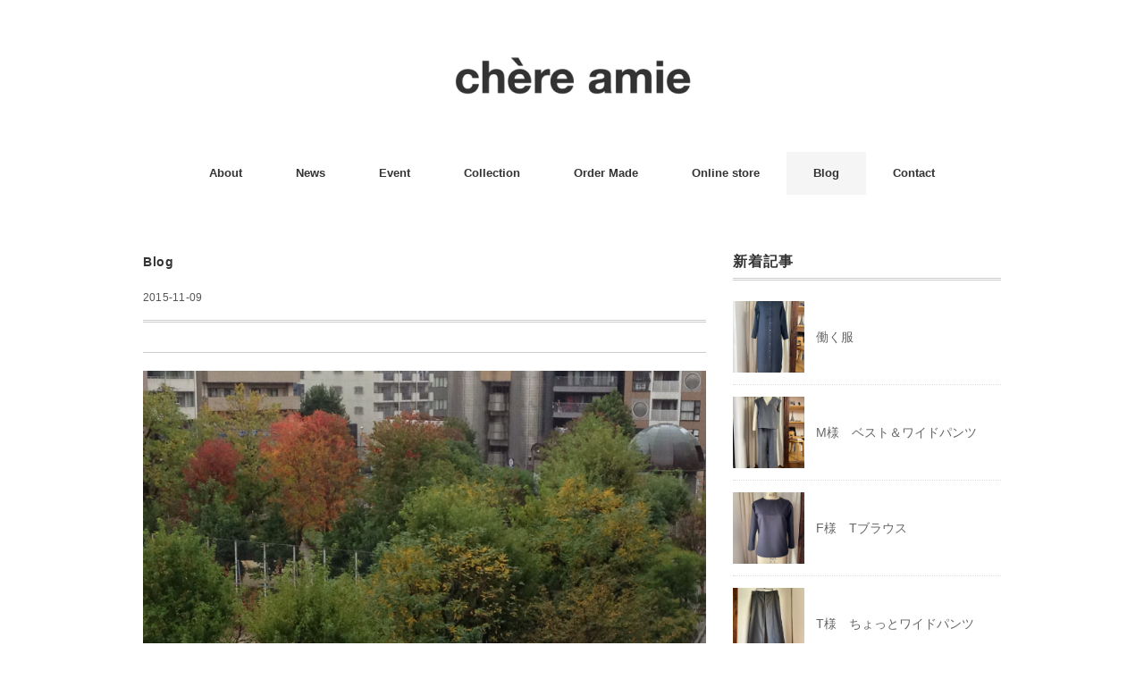

--- FILE ---
content_type: text/html; charset=UTF-8
request_url: https://chereamie.jp/blog/246.html
body_size: 11587
content:
<!DOCTYPE html>
<html lang="ja">
<head>
<meta charset="UTF-8" />
<meta name="viewport" content="width=device-width, initial-scale=1.0">
<link rel="stylesheet" href="https://chereamie.jp/wp-content/themes/folclore/responsive.css" type="text/css" media="screen, print" />
<link rel="stylesheet" href="https://chereamie.jp/wp-content/themes/folclore/style.css" type="text/css" media="screen, print" />
<title>chère amie</title>
<meta name='robots' content='max-image-preview:large' />
<link rel='dns-prefetch' href='//ajax.googleapis.com' />
<link rel='dns-prefetch' href='//static.addtoany.com' />
<link rel="alternate" type="application/rss+xml" title="chère amie &raquo; フィード" href="https://chereamie.jp/feed" />
<link rel="alternate" type="application/rss+xml" title="chère amie &raquo; コメントフィード" href="https://chereamie.jp/comments/feed" />
<link rel="alternate" title="oEmbed (JSON)" type="application/json+oembed" href="https://chereamie.jp/wp-json/oembed/1.0/embed?url=https%3A%2F%2Fchereamie.jp%2Fblog%2F246.html" />
<link rel="alternate" title="oEmbed (XML)" type="text/xml+oembed" href="https://chereamie.jp/wp-json/oembed/1.0/embed?url=https%3A%2F%2Fchereamie.jp%2Fblog%2F246.html&#038;format=xml" />
<style id='wp-img-auto-sizes-contain-inline-css' type='text/css'>
img:is([sizes=auto i],[sizes^="auto," i]){contain-intrinsic-size:3000px 1500px}
/*# sourceURL=wp-img-auto-sizes-contain-inline-css */
</style>
<style id='wp-emoji-styles-inline-css' type='text/css'>

	img.wp-smiley, img.emoji {
		display: inline !important;
		border: none !important;
		box-shadow: none !important;
		height: 1em !important;
		width: 1em !important;
		margin: 0 0.07em !important;
		vertical-align: -0.1em !important;
		background: none !important;
		padding: 0 !important;
	}
/*# sourceURL=wp-emoji-styles-inline-css */
</style>
<style id='wp-block-library-inline-css' type='text/css'>
:root{--wp-block-synced-color:#7a00df;--wp-block-synced-color--rgb:122,0,223;--wp-bound-block-color:var(--wp-block-synced-color);--wp-editor-canvas-background:#ddd;--wp-admin-theme-color:#007cba;--wp-admin-theme-color--rgb:0,124,186;--wp-admin-theme-color-darker-10:#006ba1;--wp-admin-theme-color-darker-10--rgb:0,107,160.5;--wp-admin-theme-color-darker-20:#005a87;--wp-admin-theme-color-darker-20--rgb:0,90,135;--wp-admin-border-width-focus:2px}@media (min-resolution:192dpi){:root{--wp-admin-border-width-focus:1.5px}}.wp-element-button{cursor:pointer}:root .has-very-light-gray-background-color{background-color:#eee}:root .has-very-dark-gray-background-color{background-color:#313131}:root .has-very-light-gray-color{color:#eee}:root .has-very-dark-gray-color{color:#313131}:root .has-vivid-green-cyan-to-vivid-cyan-blue-gradient-background{background:linear-gradient(135deg,#00d084,#0693e3)}:root .has-purple-crush-gradient-background{background:linear-gradient(135deg,#34e2e4,#4721fb 50%,#ab1dfe)}:root .has-hazy-dawn-gradient-background{background:linear-gradient(135deg,#faaca8,#dad0ec)}:root .has-subdued-olive-gradient-background{background:linear-gradient(135deg,#fafae1,#67a671)}:root .has-atomic-cream-gradient-background{background:linear-gradient(135deg,#fdd79a,#004a59)}:root .has-nightshade-gradient-background{background:linear-gradient(135deg,#330968,#31cdcf)}:root .has-midnight-gradient-background{background:linear-gradient(135deg,#020381,#2874fc)}:root{--wp--preset--font-size--normal:16px;--wp--preset--font-size--huge:42px}.has-regular-font-size{font-size:1em}.has-larger-font-size{font-size:2.625em}.has-normal-font-size{font-size:var(--wp--preset--font-size--normal)}.has-huge-font-size{font-size:var(--wp--preset--font-size--huge)}.has-text-align-center{text-align:center}.has-text-align-left{text-align:left}.has-text-align-right{text-align:right}.has-fit-text{white-space:nowrap!important}#end-resizable-editor-section{display:none}.aligncenter{clear:both}.items-justified-left{justify-content:flex-start}.items-justified-center{justify-content:center}.items-justified-right{justify-content:flex-end}.items-justified-space-between{justify-content:space-between}.screen-reader-text{border:0;clip-path:inset(50%);height:1px;margin:-1px;overflow:hidden;padding:0;position:absolute;width:1px;word-wrap:normal!important}.screen-reader-text:focus{background-color:#ddd;clip-path:none;color:#444;display:block;font-size:1em;height:auto;left:5px;line-height:normal;padding:15px 23px 14px;text-decoration:none;top:5px;width:auto;z-index:100000}html :where(.has-border-color){border-style:solid}html :where([style*=border-top-color]){border-top-style:solid}html :where([style*=border-right-color]){border-right-style:solid}html :where([style*=border-bottom-color]){border-bottom-style:solid}html :where([style*=border-left-color]){border-left-style:solid}html :where([style*=border-width]){border-style:solid}html :where([style*=border-top-width]){border-top-style:solid}html :where([style*=border-right-width]){border-right-style:solid}html :where([style*=border-bottom-width]){border-bottom-style:solid}html :where([style*=border-left-width]){border-left-style:solid}html :where(img[class*=wp-image-]){height:auto;max-width:100%}:where(figure){margin:0 0 1em}html :where(.is-position-sticky){--wp-admin--admin-bar--position-offset:var(--wp-admin--admin-bar--height,0px)}@media screen and (max-width:600px){html :where(.is-position-sticky){--wp-admin--admin-bar--position-offset:0px}}

/*# sourceURL=wp-block-library-inline-css */
</style><style id='global-styles-inline-css' type='text/css'>
:root{--wp--preset--aspect-ratio--square: 1;--wp--preset--aspect-ratio--4-3: 4/3;--wp--preset--aspect-ratio--3-4: 3/4;--wp--preset--aspect-ratio--3-2: 3/2;--wp--preset--aspect-ratio--2-3: 2/3;--wp--preset--aspect-ratio--16-9: 16/9;--wp--preset--aspect-ratio--9-16: 9/16;--wp--preset--color--black: #000000;--wp--preset--color--cyan-bluish-gray: #abb8c3;--wp--preset--color--white: #ffffff;--wp--preset--color--pale-pink: #f78da7;--wp--preset--color--vivid-red: #cf2e2e;--wp--preset--color--luminous-vivid-orange: #ff6900;--wp--preset--color--luminous-vivid-amber: #fcb900;--wp--preset--color--light-green-cyan: #7bdcb5;--wp--preset--color--vivid-green-cyan: #00d084;--wp--preset--color--pale-cyan-blue: #8ed1fc;--wp--preset--color--vivid-cyan-blue: #0693e3;--wp--preset--color--vivid-purple: #9b51e0;--wp--preset--gradient--vivid-cyan-blue-to-vivid-purple: linear-gradient(135deg,rgb(6,147,227) 0%,rgb(155,81,224) 100%);--wp--preset--gradient--light-green-cyan-to-vivid-green-cyan: linear-gradient(135deg,rgb(122,220,180) 0%,rgb(0,208,130) 100%);--wp--preset--gradient--luminous-vivid-amber-to-luminous-vivid-orange: linear-gradient(135deg,rgb(252,185,0) 0%,rgb(255,105,0) 100%);--wp--preset--gradient--luminous-vivid-orange-to-vivid-red: linear-gradient(135deg,rgb(255,105,0) 0%,rgb(207,46,46) 100%);--wp--preset--gradient--very-light-gray-to-cyan-bluish-gray: linear-gradient(135deg,rgb(238,238,238) 0%,rgb(169,184,195) 100%);--wp--preset--gradient--cool-to-warm-spectrum: linear-gradient(135deg,rgb(74,234,220) 0%,rgb(151,120,209) 20%,rgb(207,42,186) 40%,rgb(238,44,130) 60%,rgb(251,105,98) 80%,rgb(254,248,76) 100%);--wp--preset--gradient--blush-light-purple: linear-gradient(135deg,rgb(255,206,236) 0%,rgb(152,150,240) 100%);--wp--preset--gradient--blush-bordeaux: linear-gradient(135deg,rgb(254,205,165) 0%,rgb(254,45,45) 50%,rgb(107,0,62) 100%);--wp--preset--gradient--luminous-dusk: linear-gradient(135deg,rgb(255,203,112) 0%,rgb(199,81,192) 50%,rgb(65,88,208) 100%);--wp--preset--gradient--pale-ocean: linear-gradient(135deg,rgb(255,245,203) 0%,rgb(182,227,212) 50%,rgb(51,167,181) 100%);--wp--preset--gradient--electric-grass: linear-gradient(135deg,rgb(202,248,128) 0%,rgb(113,206,126) 100%);--wp--preset--gradient--midnight: linear-gradient(135deg,rgb(2,3,129) 0%,rgb(40,116,252) 100%);--wp--preset--font-size--small: 13px;--wp--preset--font-size--medium: 20px;--wp--preset--font-size--large: 36px;--wp--preset--font-size--x-large: 42px;--wp--preset--spacing--20: 0.44rem;--wp--preset--spacing--30: 0.67rem;--wp--preset--spacing--40: 1rem;--wp--preset--spacing--50: 1.5rem;--wp--preset--spacing--60: 2.25rem;--wp--preset--spacing--70: 3.38rem;--wp--preset--spacing--80: 5.06rem;--wp--preset--shadow--natural: 6px 6px 9px rgba(0, 0, 0, 0.2);--wp--preset--shadow--deep: 12px 12px 50px rgba(0, 0, 0, 0.4);--wp--preset--shadow--sharp: 6px 6px 0px rgba(0, 0, 0, 0.2);--wp--preset--shadow--outlined: 6px 6px 0px -3px rgb(255, 255, 255), 6px 6px rgb(0, 0, 0);--wp--preset--shadow--crisp: 6px 6px 0px rgb(0, 0, 0);}:where(.is-layout-flex){gap: 0.5em;}:where(.is-layout-grid){gap: 0.5em;}body .is-layout-flex{display: flex;}.is-layout-flex{flex-wrap: wrap;align-items: center;}.is-layout-flex > :is(*, div){margin: 0;}body .is-layout-grid{display: grid;}.is-layout-grid > :is(*, div){margin: 0;}:where(.wp-block-columns.is-layout-flex){gap: 2em;}:where(.wp-block-columns.is-layout-grid){gap: 2em;}:where(.wp-block-post-template.is-layout-flex){gap: 1.25em;}:where(.wp-block-post-template.is-layout-grid){gap: 1.25em;}.has-black-color{color: var(--wp--preset--color--black) !important;}.has-cyan-bluish-gray-color{color: var(--wp--preset--color--cyan-bluish-gray) !important;}.has-white-color{color: var(--wp--preset--color--white) !important;}.has-pale-pink-color{color: var(--wp--preset--color--pale-pink) !important;}.has-vivid-red-color{color: var(--wp--preset--color--vivid-red) !important;}.has-luminous-vivid-orange-color{color: var(--wp--preset--color--luminous-vivid-orange) !important;}.has-luminous-vivid-amber-color{color: var(--wp--preset--color--luminous-vivid-amber) !important;}.has-light-green-cyan-color{color: var(--wp--preset--color--light-green-cyan) !important;}.has-vivid-green-cyan-color{color: var(--wp--preset--color--vivid-green-cyan) !important;}.has-pale-cyan-blue-color{color: var(--wp--preset--color--pale-cyan-blue) !important;}.has-vivid-cyan-blue-color{color: var(--wp--preset--color--vivid-cyan-blue) !important;}.has-vivid-purple-color{color: var(--wp--preset--color--vivid-purple) !important;}.has-black-background-color{background-color: var(--wp--preset--color--black) !important;}.has-cyan-bluish-gray-background-color{background-color: var(--wp--preset--color--cyan-bluish-gray) !important;}.has-white-background-color{background-color: var(--wp--preset--color--white) !important;}.has-pale-pink-background-color{background-color: var(--wp--preset--color--pale-pink) !important;}.has-vivid-red-background-color{background-color: var(--wp--preset--color--vivid-red) !important;}.has-luminous-vivid-orange-background-color{background-color: var(--wp--preset--color--luminous-vivid-orange) !important;}.has-luminous-vivid-amber-background-color{background-color: var(--wp--preset--color--luminous-vivid-amber) !important;}.has-light-green-cyan-background-color{background-color: var(--wp--preset--color--light-green-cyan) !important;}.has-vivid-green-cyan-background-color{background-color: var(--wp--preset--color--vivid-green-cyan) !important;}.has-pale-cyan-blue-background-color{background-color: var(--wp--preset--color--pale-cyan-blue) !important;}.has-vivid-cyan-blue-background-color{background-color: var(--wp--preset--color--vivid-cyan-blue) !important;}.has-vivid-purple-background-color{background-color: var(--wp--preset--color--vivid-purple) !important;}.has-black-border-color{border-color: var(--wp--preset--color--black) !important;}.has-cyan-bluish-gray-border-color{border-color: var(--wp--preset--color--cyan-bluish-gray) !important;}.has-white-border-color{border-color: var(--wp--preset--color--white) !important;}.has-pale-pink-border-color{border-color: var(--wp--preset--color--pale-pink) !important;}.has-vivid-red-border-color{border-color: var(--wp--preset--color--vivid-red) !important;}.has-luminous-vivid-orange-border-color{border-color: var(--wp--preset--color--luminous-vivid-orange) !important;}.has-luminous-vivid-amber-border-color{border-color: var(--wp--preset--color--luminous-vivid-amber) !important;}.has-light-green-cyan-border-color{border-color: var(--wp--preset--color--light-green-cyan) !important;}.has-vivid-green-cyan-border-color{border-color: var(--wp--preset--color--vivid-green-cyan) !important;}.has-pale-cyan-blue-border-color{border-color: var(--wp--preset--color--pale-cyan-blue) !important;}.has-vivid-cyan-blue-border-color{border-color: var(--wp--preset--color--vivid-cyan-blue) !important;}.has-vivid-purple-border-color{border-color: var(--wp--preset--color--vivid-purple) !important;}.has-vivid-cyan-blue-to-vivid-purple-gradient-background{background: var(--wp--preset--gradient--vivid-cyan-blue-to-vivid-purple) !important;}.has-light-green-cyan-to-vivid-green-cyan-gradient-background{background: var(--wp--preset--gradient--light-green-cyan-to-vivid-green-cyan) !important;}.has-luminous-vivid-amber-to-luminous-vivid-orange-gradient-background{background: var(--wp--preset--gradient--luminous-vivid-amber-to-luminous-vivid-orange) !important;}.has-luminous-vivid-orange-to-vivid-red-gradient-background{background: var(--wp--preset--gradient--luminous-vivid-orange-to-vivid-red) !important;}.has-very-light-gray-to-cyan-bluish-gray-gradient-background{background: var(--wp--preset--gradient--very-light-gray-to-cyan-bluish-gray) !important;}.has-cool-to-warm-spectrum-gradient-background{background: var(--wp--preset--gradient--cool-to-warm-spectrum) !important;}.has-blush-light-purple-gradient-background{background: var(--wp--preset--gradient--blush-light-purple) !important;}.has-blush-bordeaux-gradient-background{background: var(--wp--preset--gradient--blush-bordeaux) !important;}.has-luminous-dusk-gradient-background{background: var(--wp--preset--gradient--luminous-dusk) !important;}.has-pale-ocean-gradient-background{background: var(--wp--preset--gradient--pale-ocean) !important;}.has-electric-grass-gradient-background{background: var(--wp--preset--gradient--electric-grass) !important;}.has-midnight-gradient-background{background: var(--wp--preset--gradient--midnight) !important;}.has-small-font-size{font-size: var(--wp--preset--font-size--small) !important;}.has-medium-font-size{font-size: var(--wp--preset--font-size--medium) !important;}.has-large-font-size{font-size: var(--wp--preset--font-size--large) !important;}.has-x-large-font-size{font-size: var(--wp--preset--font-size--x-large) !important;}
/*# sourceURL=global-styles-inline-css */
</style>

<style id='classic-theme-styles-inline-css' type='text/css'>
/*! This file is auto-generated */
.wp-block-button__link{color:#fff;background-color:#32373c;border-radius:9999px;box-shadow:none;text-decoration:none;padding:calc(.667em + 2px) calc(1.333em + 2px);font-size:1.125em}.wp-block-file__button{background:#32373c;color:#fff;text-decoration:none}
/*# sourceURL=/wp-includes/css/classic-themes.min.css */
</style>
<link rel='stylesheet' id='contact-form-7-css' href='https://chereamie.jp/wp-content/plugins/contact-form-7/includes/css/styles.css?ver=6.1.4' type='text/css' media='all' />
<link rel='stylesheet' id='tablepress-default-css' href='https://chereamie.jp/wp-content/plugins/tablepress/css/build/default.css?ver=3.2.6' type='text/css' media='all' />
<link rel='stylesheet' id='addtoany-css' href='https://chereamie.jp/wp-content/plugins/add-to-any/addtoany.min.css?ver=1.16' type='text/css' media='all' />
<link rel='stylesheet' id='chld_thm_cfg_child-css' href='https://chereamie.jp/wp-content/themes/folclore-child/style.css?ver=6.9' type='text/css' media='all' />
<script type="text/javascript" src="//ajax.googleapis.com/ajax/libs/jquery/1.7.1/jquery.min.js?ver=1.7.1" id="jquery-js"></script>
<script type="text/javascript" id="addtoany-core-js-before">
/* <![CDATA[ */
window.a2a_config=window.a2a_config||{};a2a_config.callbacks=[];a2a_config.overlays=[];a2a_config.templates={};a2a_localize = {
	Share: "共有",
	Save: "ブックマーク",
	Subscribe: "購読",
	Email: "メール",
	Bookmark: "ブックマーク",
	ShowAll: "すべて表示する",
	ShowLess: "小さく表示する",
	FindServices: "サービスを探す",
	FindAnyServiceToAddTo: "追加するサービスを今すぐ探す",
	PoweredBy: "Powered by",
	ShareViaEmail: "メールでシェアする",
	SubscribeViaEmail: "メールで購読する",
	BookmarkInYourBrowser: "ブラウザにブックマーク",
	BookmarkInstructions: "このページをブックマークするには、 Ctrl+D または \u2318+D を押下。",
	AddToYourFavorites: "お気に入りに追加",
	SendFromWebOrProgram: "任意のメールアドレスまたはメールプログラムから送信",
	EmailProgram: "メールプログラム",
	More: "詳細&#8230;",
	ThanksForSharing: "共有ありがとうございます !",
	ThanksForFollowing: "フォローありがとうございます !"
};


//# sourceURL=addtoany-core-js-before
/* ]]> */
</script>
<script type="text/javascript" defer src="https://static.addtoany.com/menu/page.js" id="addtoany-core-js"></script>
<script type="text/javascript" defer src="https://chereamie.jp/wp-content/plugins/add-to-any/addtoany.min.js?ver=1.1" id="addtoany-jquery-js"></script>
<link rel="https://api.w.org/" href="https://chereamie.jp/wp-json/" /><link rel="alternate" title="JSON" type="application/json" href="https://chereamie.jp/wp-json/wp/v2/posts/246" /><link rel='shortlink' href='https://chereamie.jp/?p=246' />
<link rel="icon" href="https://chereamie.jp/wp-content/uploads/cropped-2294adfd7f0de8424650bcde5b235633-32x32.jpeg" sizes="32x32" />
<link rel="icon" href="https://chereamie.jp/wp-content/uploads/cropped-2294adfd7f0de8424650bcde5b235633-192x192.jpeg" sizes="192x192" />
<link rel="apple-touch-icon" href="https://chereamie.jp/wp-content/uploads/cropped-2294adfd7f0de8424650bcde5b235633-180x180.jpeg" />
<meta name="msapplication-TileImage" content="https://chereamie.jp/wp-content/uploads/cropped-2294adfd7f0de8424650bcde5b235633-270x270.jpeg" />
<style id="sccss">/* カスタム CSS をここに入力してください */
body {
font-family: 'ヒラギノ角ゴ ProN W3','Hiragino Kaku Gothic ProN','Segoe Script','Hannotate TC','Yu Mincho Light','YuMincho','Yu Mincho','游明朝体','Chalkduster',sans-serif;
}

h1, h2, h3, h4, h5, h6 {
font-family: 'HelveticaNeue','ヒラギノ角ゴ ProN W3','Hiragino Kaku Gothic ProN','Segoe Script','Hannotate TC','Yu Mincho Light','YuMincho','Yu Mincho','游明朝体','Chalkduster',sans-serif;
}

h2.item-title {
  font-size: 13px;
}</style></head>

<body class="wp-singular post-template-default single single-post postid-246 single-format-standard wp-theme-folclore wp-child-theme-folclore-child">

<!-- ヘッダー -->
<header id="header">

<!-- ヘッダー中身 -->    
<div class="header-inner">

<!-- ロゴ -->
<!-- トップページ以外 -->
<div class="logo">
<a href="https://chereamie.jp" title="chère amie"><img src="https://chereamie.jp/wp-content/uploads/chereamie_headerl-logo_269x50.png" alt="chère amie" /></a>
</div>
<!-- / ロゴ -->

</div>    
<!-- / ヘッダー中身 -->    

</header>
<!-- / ヘッダー -->  
<div class="clear"></div>

<!-- トップナビゲーション -->
<nav id="nav" class="main-navigation" role="navigation">
<div class="menu-mainmenu-container"><ul id="menu-mainmenu" class="nav-menu"><li id="menu-item-5069" class="menu-item menu-item-type-post_type menu-item-object-page menu-item-5069"><a href="https://chereamie.jp/about">About</a></li>
<li id="menu-item-1404" class="menu-item menu-item-type-taxonomy menu-item-object-category menu-item-1404"><a href="https://chereamie.jp/category/news">News</a></li>
<li id="menu-item-3245" class="menu-item menu-item-type-post_type menu-item-object-page menu-item-3245"><a href="https://chereamie.jp/exhibition">Event</a></li>
<li id="menu-item-3224" class="menu-item menu-item-type-post_type menu-item-object-page menu-item-3224"><a href="https://chereamie.jp/standard">Collection</a></li>
<li id="menu-item-3300" class="menu-item menu-item-type-post_type menu-item-object-page menu-item-3300"><a href="https://chereamie.jp/order-made">Order Made</a></li>
<li id="menu-item-5067" class="menu-item menu-item-type-custom menu-item-object-custom menu-item-5067"><a target="_blank" href="https://chereamie.stores.jp/">Online store</a></li>
<li id="menu-item-1403" class="menu-item menu-item-type-taxonomy menu-item-object-category current-post-ancestor current-menu-parent current-post-parent menu-item-1403"><a href="https://chereamie.jp/category/blog">Blog</a></li>
<li id="menu-item-1352" class="menu-item menu-item-type-post_type menu-item-object-page menu-item-has-children menu-item-1352"><a href="https://chereamie.jp/contact">Contact</a>
<ul class="sub-menu">
	<li id="menu-item-1351" class="menu-item menu-item-type-post_type menu-item-object-page menu-item-1351"><a href="https://chereamie.jp/link">Link</a></li>
</ul>
</li>
</ul></div></nav>

<!-- / トップナビゲーション -->
<div class="clear"></div>  
<!-- 全体warapper -->
<div class="wrapper">

<!-- メインwrap -->
<div id="main">

<!-- コンテンツブロック -->
<div class="row">

<!-- 本文エリア -->
<div class="twothird">

<!-- ページタイトル -->
<div class="pagetitle-single"><a href="https://chereamie.jp/category/blog" rel="category tag">Blog</a></div>
<!-- / ページタイトル -->

<!-- ポスト -->
<article id="post-246" class="post-246 post type-post status-publish format-standard has-post-thumbnail hentry category-blog tag-days">

<!-- 投稿ループ -->



<div class="pagedate">2015-11-09</div>

<h1 class="blog-title"></h1>

<div class="single-contents">
<div data-content-name="lime">
<div class="petit-paragraph" data-layout="3">
<div class="petit-images" data-images-layout="1" data-images-align="1" data-images-width="4" data-width-size="1">
<div class="petit-images__item" style="">
<img decoding="async" src="https://chereamie.jp/wp-content/uploads/lime_img/img_f60114e8209025d89f4b8e386af5e143.jpg"></p>
<p class="petit-images__caption">
</div>
</div>
<div class="petit-text" data-text-align="1">長浜公園もちょっと色づきましたが<br />
冬至を過ぎたのに生暖かい朝です<br />
体調を崩さないように気をつけて<br />
今週もゆるゆると頑張りましょ</div>
</div>
</div>
<div class="addtoany_share_save_container addtoany_content addtoany_content_bottom"><div class="a2a_kit a2a_kit_size_32 addtoany_list" data-a2a-url="https://chereamie.jp/blog/246.html"><a class="a2a_button_facebook" href="https://www.addtoany.com/add_to/facebook?linkurl=https%3A%2F%2Fchereamie.jp%2Fblog%2F246.html&amp;linkname=" title="Facebook" rel="nofollow noopener" target="_blank"></a><a class="a2a_button_email" href="https://www.addtoany.com/add_to/email?linkurl=https%3A%2F%2Fchereamie.jp%2Fblog%2F246.html&amp;linkname=" title="Email" rel="nofollow noopener" target="_blank"></a><a class="a2a_dd addtoany_share_save addtoany_share" href="https://www.addtoany.com/share"></a></div></div></div>

<!-- 投稿が無い場合 -->
<!-- 投稿が無い場合 -->
<!-- / 投稿ループ -->


<!-- ウィジェットエリア（シングルページ記事下） -->
<div class="row">
<div class="singlebox">
</div>
</div>
<!-- / ウィジェットエリア（シングルページ記事下） -->


<!-- パンくずリスト -->
<div class="breadcrumb">
<div itemscope itemtype="//data-vocabulary.org/Breadcrumb">
<a href="https://chereamie.jp" itemprop="url">
<span itemprop="title">Home</span> </a> &rsaquo;</div>
<div itemscope itemtype="//data-vocabulary.org/Breadcrumb">
<a href="https://chereamie.jp/category/blog" itemprop="url">
<span itemprop="title">Blog</span></a> &rsaquo;</div>
<div itemscope itemtype="//data-vocabulary.org/Breadcrumb">
<span itemprop="title"><a href="https://chereamie.jp/blog/246.html" itemprop="url"></a></span></div>
</div>
<!-- / パンくずリスト -->

<!-- タグ -->
<div class="blog-foot">タグ: <a href="https://chereamie.jp/tag/days" rel="tag">日々</a></div>
<!-- / タグ -->




<!-- 関連記事 -->
<div class="similar-head">関連記事</div>
<div class="similar">
<ul>
    <li><table class="similar-text"><tr><th><a href="https://chereamie.jp/blog/5465.html"><img width="420" height="420" src="https://chereamie.jp/wp-content/uploads/img_3610-420x420.jpg" class="attachment-420x420 size-420x420 wp-post-image" alt="" decoding="async" loading="lazy" srcset="https://chereamie.jp/wp-content/uploads/img_3610-420x420.jpg 420w, https://chereamie.jp/wp-content/uploads/img_3610-768x768.jpg 768w, https://chereamie.jp/wp-content/uploads/img_3610-1536x1536.jpg 1536w, https://chereamie.jp/wp-content/uploads/img_3610-2048x2048.jpg 2048w, https://chereamie.jp/wp-content/uploads/img_3610-1000x1000.jpg 1000w" sizes="auto, (max-width: 420px) 100vw, 420px" /></a></th>
<td><a href="https://chereamie.jp/blog/5465.html" title="イン・マイ・ライフ"> イン・マイ・ライフ</a></td></tr></table></li>
<li><table class="similar-text"><tr><th><a href="https://chereamie.jp/blog/3890.html"><img width="420" height="420" src="https://chereamie.jp/wp-content/uploads/img_0381-420x420.jpg" class="attachment-420x420 size-420x420 wp-post-image" alt="" decoding="async" loading="lazy" srcset="https://chereamie.jp/wp-content/uploads/img_0381-420x420.jpg 420w, https://chereamie.jp/wp-content/uploads/img_0381-300x300.jpg 300w, https://chereamie.jp/wp-content/uploads/img_0381-150x150.jpg 150w, https://chereamie.jp/wp-content/uploads/img_0381-768x768.jpg 768w, https://chereamie.jp/wp-content/uploads/img_0381-1000x1000.jpg 1000w, https://chereamie.jp/wp-content/uploads/img_0381.jpg 1108w" sizes="auto, (max-width: 420px) 100vw, 420px" /></a></th>
<td><a href="https://chereamie.jp/blog/3890.html" title="初夏の花束"> 初夏の花束</a></td></tr></table></li>
<li><table class="similar-text"><tr><th><a href="https://chereamie.jp/blog/296.html"><img width="420" height="420" src="https://chereamie.jp/wp-content/uploads/lime_img/img_42ceda9eb592753d396bdb977272cf8d-420x420.jpg" class="attachment-420x420 size-420x420 wp-post-image" alt="" decoding="async" loading="lazy" /></a></th>
<td><a href="https://chereamie.jp/blog/296.html" title=""> </a></td></tr></table></li>
<li><table class="similar-text"><tr><th><a href="https://chereamie.jp/blog/631.html"><img width="420" height="420" src="https://chereamie.jp/wp-content/uploads/lime_img/img_1e0c8f4a98d3307d0d9037b4280832ff-420x420.jpg" class="attachment-420x420 size-420x420 wp-post-image" alt="" decoding="async" loading="lazy" /></a></th>
<td><a href="https://chereamie.jp/blog/631.html" title=""> </a></td></tr></table></li>
<li><table class="similar-text"><tr><th><a href="https://chereamie.jp/blog/414.html"><img width="420" height="420" src="https://chereamie.jp/wp-content/uploads/lime_img/img_6844092e15087ddcd298cbffd352b5ae-420x420.jpg" class="attachment-420x420 size-420x420 wp-post-image" alt="" decoding="async" loading="lazy" /></a></th>
<td><a href="https://chereamie.jp/blog/414.html" title=""> </a></td></tr></table></li>
</ul>
</div>
<!-- / 関連記事 -->

<!-- ページャー -->
<div id="next">
<ul class="block-two">
<li class="next-left"><a href="https://chereamie.jp/blog/245.html" rel="prev">前の投稿</a></li>
<li class="next-right"><a href="https://chereamie.jp/blog/247.html" rel="next">次の投稿</a></li>
</ul>
</div>
<!-- / ページャー -->

<!-- コメントエリア -->



<!-- / コメントエリア -->



<!-- ウィジェットエリア（シングルページ最下部） -->
<div class="row">
<div class="singlebox">
</div>
</div>
<!-- / ウィジェットエリア（シングルページ最下部） -->

</article>
<!-- / ポスト -->

</div>
<!-- / 本文エリア -->


<!-- サイドエリア -->
<div class="third">

<!-- サイドバー -->
<div class="sidebar">

<!-- ウィジェットエリア（サイドバー新着記事の上） -->
<div class="sidebox">
</div>
<!-- /ウィジェットエリア（サイドバー新着記事の上） -->

<!-- 新着記事 -->
<div class="sidebox-new">
<div class="widget-title">新着記事</div>
<ul>
<li><table class="similar-side"><tr><th><a href="https://chereamie.jp/blog/7322.html"><img width="420" height="420" src="https://chereamie.jp/wp-content/uploads/img_9665-420x420.jpg" class="attachment-420x420 size-420x420 wp-post-image" alt="" decoding="async" loading="lazy" /></a></th>
<td><a href="https://chereamie.jp/blog/7322.html" title="働く服"> 働く服</a></td></tr></table></li>
<li><table class="similar-side"><tr><th><a href="https://chereamie.jp/order-made/7317.html"><img width="420" height="420" src="https://chereamie.jp/wp-content/uploads/d3b9f812675268cbd761b09f387175bc-420x420.jpeg" class="attachment-420x420 size-420x420 wp-post-image" alt="" decoding="async" loading="lazy" /></a></th>
<td><a href="https://chereamie.jp/order-made/7317.html" title="M様　ベスト＆ワイドパンツ"> M様　ベスト＆ワイドパンツ</a></td></tr></table></li>
<li><table class="similar-side"><tr><th><a href="https://chereamie.jp/order-made/7312.html"><img width="420" height="420" src="https://chereamie.jp/wp-content/uploads/fec677849ca62e8dc916d0006b50c47c-420x420.jpeg" class="attachment-420x420 size-420x420 wp-post-image" alt="" decoding="async" loading="lazy" /></a></th>
<td><a href="https://chereamie.jp/order-made/7312.html" title="F様　Tブラウス"> F様　Tブラウス</a></td></tr></table></li>
<li><table class="similar-side"><tr><th><a href="https://chereamie.jp/order-made/7308.html"><img width="420" height="420" src="https://chereamie.jp/wp-content/uploads/6875e1b313b34526a1df36d2773d2f95-420x420.jpeg" class="attachment-420x420 size-420x420 wp-post-image" alt="" decoding="async" loading="lazy" /></a></th>
<td><a href="https://chereamie.jp/order-made/7308.html" title="T様　ちょっとワイドパンツ"> T様　ちょっとワイドパンツ</a></td></tr></table></li>
<li><table class="similar-side"><tr><th><a href="https://chereamie.jp/order-made/7302.html"><img width="420" height="420" src="https://chereamie.jp/wp-content/uploads/6a56178c04af746786ff6c85e78f93f0-420x420.jpeg" class="attachment-420x420 size-420x420 wp-post-image" alt="" decoding="async" loading="lazy" /></a></th>
<td><a href="https://chereamie.jp/order-made/7302.html" title="M様　パネルラインワンピース"> M様　パネルラインワンピース</a></td></tr></table></li>
</ul>
</div>
<!-- / 新着記事 -->

<!-- ウィジェットエリア（サイドバー新着記事の下） -->
<div class="sidebox">
</div>
<!-- /ウィジェットエリア（サイドバー新着記事の下） -->

<!-- ウィジェットエリア（サイドバー最下部 PC・スマホ切り替え） -->
<!-- パソコン表示エリア -->
<div class="sidebox">
</div>
<!-- / パソコン表示エリア -->
<!-- / ウィジェットエリア（サイドバー最下部 PC・スマホ切り替え） -->

</div>
<!-- /  サイドバー  -->
</div>
<!-- / サイドエリア -->


</div>
<!-- / コンテンツブロック -->


</div>
<!-- / メインwrap -->

</div>
<!-- / 全体wrapper -->

<!-- フッターエリア -->
<footer id="footer">

<!-- フッターコンテンツ -->
<div class="footer-inner">

<!-- ウィジェットエリア（フッター３列枠） -->
<div class="row">
<article class="third">
<div class="footerbox">
<div id="nav_menu-2" class="widget widget_nav_menu"><div class="footer-widget-title">Menu</div><div class="menu-mainmenu-container"><ul id="menu-mainmenu-1" class="menu"><li class="menu-item menu-item-type-post_type menu-item-object-page menu-item-5069"><a href="https://chereamie.jp/about">About</a></li>
<li class="menu-item menu-item-type-taxonomy menu-item-object-category menu-item-1404"><a href="https://chereamie.jp/category/news">News</a></li>
<li class="menu-item menu-item-type-post_type menu-item-object-page menu-item-3245"><a href="https://chereamie.jp/exhibition">Event</a></li>
<li class="menu-item menu-item-type-post_type menu-item-object-page menu-item-3224"><a href="https://chereamie.jp/standard">Collection</a></li>
<li class="menu-item menu-item-type-post_type menu-item-object-page menu-item-3300"><a href="https://chereamie.jp/order-made">Order Made</a></li>
<li class="menu-item menu-item-type-custom menu-item-object-custom menu-item-5067"><a target="_blank" href="https://chereamie.stores.jp/">Online store</a></li>
<li class="menu-item menu-item-type-taxonomy menu-item-object-category current-post-ancestor current-menu-parent current-post-parent menu-item-1403"><a href="https://chereamie.jp/category/blog">Blog</a></li>
<li class="menu-item menu-item-type-post_type menu-item-object-page menu-item-has-children menu-item-1352"><a href="https://chereamie.jp/contact">Contact</a>
<ul class="sub-menu">
	<li class="menu-item menu-item-type-post_type menu-item-object-page menu-item-1351"><a href="https://chereamie.jp/link">Link</a></li>
</ul>
</li>
</ul></div></div></div>
</article>
<article class="third">
<div class="footerbox">
<div id="media_image-2" class="widget widget_media_image"><div class="footer-widget-title">chère amie</div><a href="https://chereamie.jp/about"><img width="300" height="225" src="https://chereamie.jp/wp-content/uploads/201911302359_kanban-300x225.jpg" class="image wp-image-3233  attachment-medium size-medium" alt="" style="max-width: 100%; height: auto;" decoding="async" loading="lazy" srcset="https://chereamie.jp/wp-content/uploads/201911302359_kanban-300x225.jpg 300w, https://chereamie.jp/wp-content/uploads/201911302359_kanban-150x113.jpg 150w, https://chereamie.jp/wp-content/uploads/201911302359_kanban.jpg 700w" sizes="auto, (max-width: 300px) 100vw, 300px" /></a></div><div id="a2a_follow_widget-3" class="widget widget_a2a_follow_widget"><div class="footer-widget-title">SNS Follow</div><div class="a2a_kit a2a_kit_size_32 a2a_follow addtoany_list"><a class="a2a_button_facebook" href="https://www.facebook.com/chereamie.jp" title="Facebook" rel="noopener" target="_blank"></a><a class="a2a_button_instagram" href="https://www.instagram.com/shinoharahiroko" title="Instagram" rel="noopener" target="_blank"></a></div></div></div>
</article>
<article class="third">
<div class="footerbox">
<div id="custom_html-2" class="widget_text widget widget_custom_html"><div class="footer-widget-title">Access</div><div class="textwidget custom-html-widget"><figure><iframe src="https://www.google.com/maps/embed?pb=!1m18!1m12!1m3!1d3324.0658579820924!2d130.4042431509185!3d33.57763928064311!2m3!1f0!2f0!3f0!3m2!1i1024!2i768!4f13.1!3m3!1m2!1s0x3541919e6fd97755%3A0x601aa9ffc4ea4fd9!2z44CSODEwLTAwMTIg56aP5bKh55yM56aP5bKh5biC5Lit5aSu5Yy655m96YeR77yS5LiB55uu77yS4oiS77yR77yY!5e0!3m2!1sja!2sjp!4v1572183055571!5m2!1sja!2sjp" width="600" height="450" frameborder="0" style="border:0;" allowfullscreen=""></iframe></figure></div></div></div>
</article>
</div>
<!-- / ウィジェットエリア（フッター３列枠） -->
<div class="clear"></div>


</div>
<!-- / フッターコンテンツ -->

<!-- コピーライト表示 -->
<div id="copyright">
  <font size="3">
    © <a href="https://chereamie.jp">chère amie</a>. All Rights Reserved.
  </font></div>
<!-- /コピーライト表示 -->

</footer>
<!-- / フッターエリア -->

<script type="speculationrules">
{"prefetch":[{"source":"document","where":{"and":[{"href_matches":"/*"},{"not":{"href_matches":["/wp-*.php","/wp-admin/*","/wp-content/uploads/*","/wp-content/*","/wp-content/plugins/*","/wp-content/themes/folclore-child/*","/wp-content/themes/folclore/*","/*\\?(.+)"]}},{"not":{"selector_matches":"a[rel~=\"nofollow\"]"}},{"not":{"selector_matches":".no-prefetch, .no-prefetch a"}}]},"eagerness":"conservative"}]}
</script>
<script type="text/javascript" src="https://chereamie.jp/wp-includes/js/comment-reply.min.js?ver=6.9" id="comment-reply-js" async="async" data-wp-strategy="async" fetchpriority="low"></script>
<script type="text/javascript" src="https://chereamie.jp/wp-includes/js/dist/hooks.min.js?ver=dd5603f07f9220ed27f1" id="wp-hooks-js"></script>
<script type="text/javascript" src="https://chereamie.jp/wp-includes/js/dist/i18n.min.js?ver=c26c3dc7bed366793375" id="wp-i18n-js"></script>
<script type="text/javascript" id="wp-i18n-js-after">
/* <![CDATA[ */
wp.i18n.setLocaleData( { 'text direction\u0004ltr': [ 'ltr' ] } );
//# sourceURL=wp-i18n-js-after
/* ]]> */
</script>
<script type="text/javascript" src="https://chereamie.jp/wp-content/plugins/contact-form-7/includes/swv/js/index.js?ver=6.1.4" id="swv-js"></script>
<script type="text/javascript" id="contact-form-7-js-translations">
/* <![CDATA[ */
( function( domain, translations ) {
	var localeData = translations.locale_data[ domain ] || translations.locale_data.messages;
	localeData[""].domain = domain;
	wp.i18n.setLocaleData( localeData, domain );
} )( "contact-form-7", {"translation-revision-date":"2025-11-30 08:12:23+0000","generator":"GlotPress\/4.0.3","domain":"messages","locale_data":{"messages":{"":{"domain":"messages","plural-forms":"nplurals=1; plural=0;","lang":"ja_JP"},"This contact form is placed in the wrong place.":["\u3053\u306e\u30b3\u30f3\u30bf\u30af\u30c8\u30d5\u30a9\u30fc\u30e0\u306f\u9593\u9055\u3063\u305f\u4f4d\u7f6e\u306b\u7f6e\u304b\u308c\u3066\u3044\u307e\u3059\u3002"],"Error:":["\u30a8\u30e9\u30fc:"]}},"comment":{"reference":"includes\/js\/index.js"}} );
//# sourceURL=contact-form-7-js-translations
/* ]]> */
</script>
<script type="text/javascript" id="contact-form-7-js-before">
/* <![CDATA[ */
var wpcf7 = {
    "api": {
        "root": "https:\/\/chereamie.jp\/wp-json\/",
        "namespace": "contact-form-7\/v1"
    }
};
//# sourceURL=contact-form-7-js-before
/* ]]> */
</script>
<script type="text/javascript" src="https://chereamie.jp/wp-content/plugins/contact-form-7/includes/js/index.js?ver=6.1.4" id="contact-form-7-js"></script>
<script id="wp-emoji-settings" type="application/json">
{"baseUrl":"https://s.w.org/images/core/emoji/17.0.2/72x72/","ext":".png","svgUrl":"https://s.w.org/images/core/emoji/17.0.2/svg/","svgExt":".svg","source":{"concatemoji":"https://chereamie.jp/wp-includes/js/wp-emoji-release.min.js?ver=6.9"}}
</script>
<script type="module">
/* <![CDATA[ */
/*! This file is auto-generated */
const a=JSON.parse(document.getElementById("wp-emoji-settings").textContent),o=(window._wpemojiSettings=a,"wpEmojiSettingsSupports"),s=["flag","emoji"];function i(e){try{var t={supportTests:e,timestamp:(new Date).valueOf()};sessionStorage.setItem(o,JSON.stringify(t))}catch(e){}}function c(e,t,n){e.clearRect(0,0,e.canvas.width,e.canvas.height),e.fillText(t,0,0);t=new Uint32Array(e.getImageData(0,0,e.canvas.width,e.canvas.height).data);e.clearRect(0,0,e.canvas.width,e.canvas.height),e.fillText(n,0,0);const a=new Uint32Array(e.getImageData(0,0,e.canvas.width,e.canvas.height).data);return t.every((e,t)=>e===a[t])}function p(e,t){e.clearRect(0,0,e.canvas.width,e.canvas.height),e.fillText(t,0,0);var n=e.getImageData(16,16,1,1);for(let e=0;e<n.data.length;e++)if(0!==n.data[e])return!1;return!0}function u(e,t,n,a){switch(t){case"flag":return n(e,"\ud83c\udff3\ufe0f\u200d\u26a7\ufe0f","\ud83c\udff3\ufe0f\u200b\u26a7\ufe0f")?!1:!n(e,"\ud83c\udde8\ud83c\uddf6","\ud83c\udde8\u200b\ud83c\uddf6")&&!n(e,"\ud83c\udff4\udb40\udc67\udb40\udc62\udb40\udc65\udb40\udc6e\udb40\udc67\udb40\udc7f","\ud83c\udff4\u200b\udb40\udc67\u200b\udb40\udc62\u200b\udb40\udc65\u200b\udb40\udc6e\u200b\udb40\udc67\u200b\udb40\udc7f");case"emoji":return!a(e,"\ud83e\u1fac8")}return!1}function f(e,t,n,a){let r;const o=(r="undefined"!=typeof WorkerGlobalScope&&self instanceof WorkerGlobalScope?new OffscreenCanvas(300,150):document.createElement("canvas")).getContext("2d",{willReadFrequently:!0}),s=(o.textBaseline="top",o.font="600 32px Arial",{});return e.forEach(e=>{s[e]=t(o,e,n,a)}),s}function r(e){var t=document.createElement("script");t.src=e,t.defer=!0,document.head.appendChild(t)}a.supports={everything:!0,everythingExceptFlag:!0},new Promise(t=>{let n=function(){try{var e=JSON.parse(sessionStorage.getItem(o));if("object"==typeof e&&"number"==typeof e.timestamp&&(new Date).valueOf()<e.timestamp+604800&&"object"==typeof e.supportTests)return e.supportTests}catch(e){}return null}();if(!n){if("undefined"!=typeof Worker&&"undefined"!=typeof OffscreenCanvas&&"undefined"!=typeof URL&&URL.createObjectURL&&"undefined"!=typeof Blob)try{var e="postMessage("+f.toString()+"("+[JSON.stringify(s),u.toString(),c.toString(),p.toString()].join(",")+"));",a=new Blob([e],{type:"text/javascript"});const r=new Worker(URL.createObjectURL(a),{name:"wpTestEmojiSupports"});return void(r.onmessage=e=>{i(n=e.data),r.terminate(),t(n)})}catch(e){}i(n=f(s,u,c,p))}t(n)}).then(e=>{for(const n in e)a.supports[n]=e[n],a.supports.everything=a.supports.everything&&a.supports[n],"flag"!==n&&(a.supports.everythingExceptFlag=a.supports.everythingExceptFlag&&a.supports[n]);var t;a.supports.everythingExceptFlag=a.supports.everythingExceptFlag&&!a.supports.flag,a.supports.everything||((t=a.source||{}).concatemoji?r(t.concatemoji):t.wpemoji&&t.twemoji&&(r(t.twemoji),r(t.wpemoji)))});
//# sourceURL=https://chereamie.jp/wp-includes/js/wp-emoji-loader.min.js
/* ]]> */
</script>


<!-- スマホ用ハンバーガーメニュー -->
<script type="text/javascript">
jQuery(document).ready(function(){
 jQuery(".hamburger").click(function () {
  jQuery("#nav").slideToggle();
 });
});
</script>

<div class="toggle">
<div class="hamburger hamburger--spin">
<div class="hamburger-box"><div class="hamburger-inner"></div></div>
</div>
</div>
<!-- / スマホ用ハンバーガーメニュー -->

<!-- ハンバーガーメニュー-->
<script>
var forEach=function(t,o,r){if("[object Object]"===Object.prototype.toString.call(t))for(var c in t)Object.prototype.hasOwnProperty.call(t,c)&&o.call(r,t[c],c,t);else for(var e=0,l=t.length;l>e;e++)o.call(r,t[e],e,t)};
 
var hamburgers = document.querySelectorAll(".hamburger");
if (hamburgers.length > 0) {
  forEach(hamburgers, function(hamburger) {
    hamburger.addEventListener("click", function() {
      this.classList.toggle("is-active");
    }, false);
  });
}
</script>
<!-- / ハンバーガーメニュー-->

<!-- doubleTapToGo Js -->
<!-- / doubleTapToGo Js -->

<!-- 画像リンクフェード -->
<script type="text/javascript">
jQuery(document).ready(function(){
    jQuery("a img").hover(function(){
       jQuery(this).fadeTo("200", 0.8);
           },function(){
       jQuery(this).fadeTo("300", 1.0);
    });
});
</script>
<!-- / 画像リンクフェード -->

<!-- トップに戻る -->
<script type="text/javascript" src="https://chereamie.jp/wp-content/themes/folclore/jquery/scrolltopcontrol.js"></script>
<!-- / トップに戻る -->

</body>
</html>